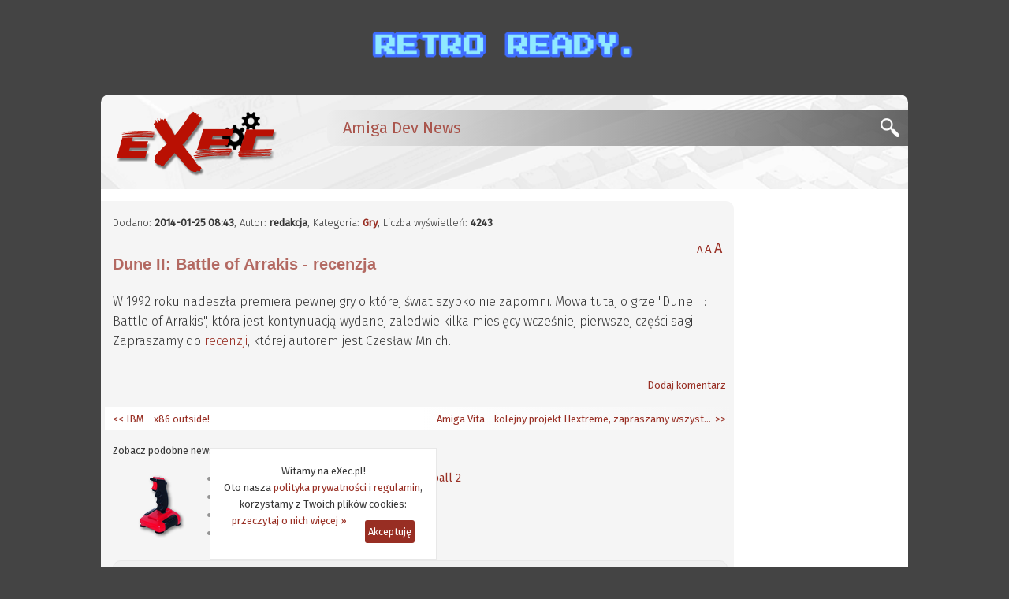

--- FILE ---
content_type: text/css
request_url: https://www.google.com/cse/static/element/f71e4ed980f4c082/default+pl.css
body_size: 8378
content:
/** Copyright 2005 Google Inc. All rights reserved. */

/* the GSearchControl CSS Classes
 * .gsc-control: the primary class of the control
 */
.gsc-control {
  width: 300px;
}

.gsc-control div {
  position: static;
}

/* Slight reset to make the preview have ample padding. */
.gsc-control-cse {
  padding: 1em;
}

.gsc-control-cse,
.gsc-control-cse .gsc-table-result {
  width: auto;
  font-family: Arial, sans-serif;
  font-size: 13px;
}

.gsc-control-wrapper-cse {
  width: 100%;
}

/* control inputs
 * .gsc-search-box: the container that hosts the text input area
 * .gsc-input: the text input area
 * .gsc-keeper: the save link below savable results
 */
form.gsc-search-box {
  font-size: 13px;
  margin-top: 0;
  margin-right: 0;
  margin-bottom: 4px;
  margin-left: 0;
  width: 100%;
}

/*
 * This table contains the input element as well as the search button
 * Note that the search button column is fixed width, designed to hold the
 * button div's background image
 */
table.gsc-search-box {
  border-style: none;
  border-width: 0;
  border-spacing: 0 0;
  width: 100%;
  margin-bottom: 2px;
}

table.gsc-search-box td {
  vertical-align: middle;
}

table.gsc-search-box td.gsc-input {
  padding-right: 12px;
}

.gsc-search-button {
  width: 1%;
}

.gsc-search-button-v2 svg {
  fill: #fff;
}

/* Firefox button fix */
button::-moz-focus-inner {
  padding: 0;
  border: 0;
}

.gsc-clear-button {
  width: 14px;
}

.gsc-branding,
.gcsc-branding {
  display: -ms-flexbox;
  display: flex;
  justify-content: flex-end;
  padding: 4px;
}

.gsc-branding-text,
.gcsc-branding-text {
  vertical-align: top;
  padding-bottom: 2px;
  text-align: right;
  font-size: 11px;
  margin-right: 2px;
  color: #666;
}

.gsc-branding-text:first-child,
.gcsc-branding-text:first-child {
  flex-grow: 1;
}

.gsc-branding-img-noclear,
.gcsc-branding-img-noclear {
  width: 51px;
  vertical-align: bottom;
}

.gsc-branding-img,
.gcsc-branding-img {
  width: 65px;
  vertical-align: bottom;
}

.gsc-branding-youtube .gsc-branding-img-noclear {
  width: 55px;
}

.gsc-branding-youtube .gsc-branding-img {
  width: 69px;
}

.gsc-branding-vertical .gsc-branding-text .gsc-branding-text {
  margin-right: 0;
  text-align: center;
}

.gsc-branding-vertical .gsc-branding-img-noclear {
  text-align: center;
}

.gsc-branding-img,
.gsc-branding-img-noclear,
.gcsc-branding-img,
.gcsc-branding-img-noclear {
  position: relative;
  top: -1px;
  padding-left: 2px;
  padding-right: 2px;
}

.gsc-branding-img,
.gsc-branding-img-noclear,
.gcsc-branding-img,
.gcsc-branding-img-noclear {
  margin: 0 0 0 0;
  padding-top: 0;
  padding-bottom: 0;
  border: none;
  display: inline;
}

.gcsc-branding-text {
  white-space: nowrap;
}

.gcsc-branding-text {
  margin: 0 2px;
}

.gcsc-branding-img-noclear {
  width: auto;
}

.gsc-branding-clickable {
  cursor: pointer;
}

.gsc-search-button {
  margin-left: 2px;
}

.gsc-clear-button {
  display: inline;
  text-align: right;
  margin-left: 4px;
  margin-right: 4px;
  padding-left: 10px;
  background-repeat: no-repeat;
  background-position: center center;
  background-image: url('//www.google.com/cse/static/css/v2/clear.png');
  cursor: pointer;
}

.gsc-clear-button:hover {
  background-image: url('//www.google.com/cse/static/css/v2/clear-hover.png');
}

.gsc-search-box-tools .gsc-clear-button {
  display: none;
}

.gsc-results-close-btn {
  background-image: url("//www.google.com/images/nav_logo114.png");
  background-repeat: no-repeat;
  background-position: -140px -230px;
  float: right;
  display: none;
  opacity: 0;
  height: 12px;
  width: 12px;
  position: absolute !important;
  top: 20px;
  right: 20px;
  cursor: pointer;
}

.gsc-results-close-btn-visible {
  display: block;
  opacity: 1;
}

.gsc-results-wrapper-overlay {
  border: none;
  margin: auto;
  border-radius: 1px;
  overflow: auto;
  height: 80%;
  -webkit-box-shadow: 0 3px 10px rgba(34, 25, 25, 0.4);
  -moz-box-shadow: 0 3px 10px rgba(34, 25, 25, 0.4);
  -ms-box-shadow: 0 3px 10px rgba(34, 25, 25, 0.4);
  -o-box-shadow: 0 3px 10px rgba(34, 25, 25, 0.4);
  box-shadow: 0 3px 10px rgba(34, 25, 25, 0.4);
  border-collapse: separate;
  background: white;
  padding: 30px;
  width: 70%;
  position: fixed !important;
  top: 5%;
  left: 12%;
  opacity: 0;
  z-index: 100002;
  visibility: hidden;
  -webkit-transition: all 0.25s linear;
  -moz-transition: all 0.25s linear;
  -ms-transition: all 0.25s linear;
  -o-transition: all 0.25s linear;
  transition: all 0.25s linear;
  /* For IE 8 */
  -ms-filter: "progid:DXImageTransform.Microsoft.Shadow(Strength=7, Direction=135, Color='#888888')";
  /* For IE 5.5 - 7 */
  filter: progid:DXImageTransform.Microsoft.Shadow(Strength=7, Direction=135, Color='#888888');

}

.gsc-results-wrapper-visible {
  opacity: 1 !important;
  visibility: visible !important;
}

.gsc-modal-background-image {
  position: fixed !important;
  top: 0;
  left: 0;
  height: 130%;
  width: 100%;
  z-index: 100001;
  background-color: white;
  opacity: 0;
  -ms-filter: "alpha(opacity=0)";
  filter: alpha(opacity=0);
  display: none;
  -webkit-transition: all 0.25s linear;
  -moz-transition: all 0.25s linear;
  -ms-transition: all 0.25s linear;
  -o-transition: all 0.25s linear;
  transition: all 0.25s linear;
}

.gsc-modal-background-image-visible {
  opacity: 0.8;
  -ms-filter: "alpha(opacity=80)";
  filter: alpha(opacity=80);
  display: block;
}

.gsc-overflow-hidden {
  overflow: hidden;
}

/*
 * Given that this is sitting in a variable width table cell, the idea is
 * for it to consume the entire cell. The adjacent cell contains the search
 * button and that is a fixed width cell.
 */
input.gsc-input {
  padding: 1px 6px;
  border: 1px solid #ddd;
  width: 99%;
}

.gsc-search-box .gsc-input>input:hover,
.gsc-input-box-hover {
  border: 1px solid #b9b9b9;
  border-top-color: #a0a0a0;
  box-shadow: inset 0 1px 2px rgba(0, 0, 0, .1);
  outline: none;
}

.gsc-keeper {
  color: #36c;
  text-decoration: underline;
  font-size: 13px;
  cursor: pointer;
  font-weight: normal;

  padding-left: 16px;
  background-repeat: no-repeat;
  background-position: 1px 3px;
  background-image: url('//www.google.com/cse/static/css/blue_check.gif');
}

/* tabbed mode of search control
 * .gsc-positioningWrapper: wrapper for absolute positioning of gradient
 * .gsc-tabsArea: the box containing all of the tabs
 * .gsc-tabsAreaInvisible: same as above, but this is the state when search has been cleared
 * .gsc-tabHeader: an individual tab
 * .gsc-tabHeader.gsc-tabhActive: the active tab
 * .gsc-tabHeader.gsc-tabhInactive: an inactive tab
 * .gsc-tabData: the data area/box containing results and header data for each tab
 * .gsc-tabData.gsc-tabdActive: the data area for the active tab
 * .gsc-tabData.gsc-tabdInactive: the data area for inactive tabs
 */
.gsc-positioningWrapper {
  position: relative;
}

.gsc-tabsArea {
  clear: both;
  margin-top: 6px;
  border-bottom: 1px solid #dfe1e5;
}

.gsc-tabsArea .gs-spacer,
.gsc-refinementsArea .gs-spacer {
  display: none;
}

.gsc-tabsAreaInvisible,
.gsc-refinementsAreaInvisible,
.gsc-refinementBlockInvisible {
  display: none;
}

.gsc-tabHeader {
  border: none;
  font-size: 13px;
  font-weight: bold;
  line-height: 27px;
  min-width: 54px;
  padding: 0 8px 1px 8px;
  text-align: center;
}

.gsc-tabHeader.gsc-tabhInactive {
  cursor: pointer;
}

.gsc-tabData.gsc-tabdActive {
  display: block;
}

.gsc-tabData.gsc-tabdInactive {
  display: none;
}

/* gsc-resultsbox-invisible is preferred over gsc-tabdActive */
.gsc-tabData.gsc-tabdActive.gsc-resultsbox-invisible {
  display: none;
}

.gsc-refinementsArea {
  border-bottom: 1px solid #dfe1e5;
  clear: both;
  margin: 6px 0 4px 0;
}

.gsc-refinementHeader {
  position: static;
  margin-right: 2px;
  padding: 2px 8px 0 8px;
}

.gsc-refinementHeader.gsc-refinementhInactive {
  cursor: pointer;
  padding-bottom: 2px;
}

/* tab specific results header suppression
 * - no twiddle, tabbed mode runs in full expand mode
 * - no title
 * - no stats
 */
.gsc-tabData .gsc-resultsHeader .gsc-title {
  display: none;
}

.gsc-tabData .gsc-resultsHeader .gsc-stats {
  display: none;
}

.gsc-tabData .gsc-resultsHeader .gsc-results-selector {
  display: none;
}

/* style for auto-completion table
 * .gsc-completion-selected: highlighted completions.
 * .gsc-completion-container: styling for the table which contains the completions
 * .gsc-completion-promotion-selected: highlighted promotions
 */
.gsc-completion-selected {
  background: #eee;
  cursor: default;
}

.gsc-completion-selected .gsc-completion-promotion-table {
  cursor: pointer;
}

.gsc-completion-container {
  font-family: Arial, sans-serif;
  font-size: 13px;
  background: white;
  border: 1px solid #ddd;
  border-top-color: #d9d9d9;
  box-shadow: 0 2px 4px rgba(0, 0, 0, 0.2);
  -moz-box-shadow: 0 2px 4px rgba(0, 0, 0, 0.2);
  -webkit-box-shadow: 0 2px 4px rgba(0, 0, 0, 0.2);
  margin: 0;
}

.gsc-completion-title {
  color: #00c;
  line-height: normal;
  white-space: normal;
}

.gsc-completion-snippet {
  line-height: normal;
  white-space: normal;
}

.gsc-completion-container .gsc-completion-icon-cell {
  width: 42px;
  height: 42px;
  padding-right: 10px;
}

.gsc-completion-icon {
  /* place image in the middle */
  margin-left: auto;
  margin-right: auto;
  display: block;
  border: 1px solid #ddd;
}

.gsc-completion-container .gsc-completion-promotion-table {
  font-size: inherit;
  background: inherit;
  margin: 5px 0;
  width: 100%;
}

/* the results for each section
 * .gsc-resultsbox-{visible,invisible}: a complete-collection of results including headers
 * .gsc-results: the collection of results for a given searcher
 * .gsc-result: a generic result within the control. each result has this class, as well as .gsc-xxxResult where xxx is web, image, local, blog, etc.
 */
.gsc-resultsbox-visible {
  display: block;
}

.gsc-resultsbox-invisible {
  display: none;
}

.gsc-results {
  padding-bottom: 2px;
  width: 99%;
}

.gsc-result {
  margin-bottom: 10px;
}

.gsc-result .gs-title {
  height: auto;
  overflow: hidden;
}

/* Ads */
.gsc-results .gsc-result .gs-ad-marker {
  display: none;
}

.gsc-wrapper {
  position: relative;
  display: block;
}

.gsc-adBlock {
  position: relative;
  display: block;
  border-bottom: 1px solid #e9e9e9;
  margin-bottom: 4px;
  padding-bottom: 5px;
}

.gsc-adBlock h2 {
  float: right;
  margin: 3px 5px 0;
  font-weight: normal;
  font-size: .9em;
  color: #676767;
}

.gsc-adBlock .gsc-ad {
  padding-left: 8px;
  padding-top: 5px;
  padding-right: 3px;
}

.gsc-adBlock .gsc-ad a {
  font-weight: bolder;
  color: #00c;
  line-height: 1.4em;
}

.gsc-adBlock .gsc-ad cite {
  font-style: normal;
  color: green;
}

.gsc-adBlock .gsc-ad span {
  padding-left: 8px;
}

.gsc-adBlockNoHeight {
  height: 0;
}

.gsc-adBlockInvisible {
  display: none;
}

.gsc-adBlockVertical {
  position: relative;
  display: block;
  float: right;
  clear: right;
  width: 30%;
}

.gsc-adBlockBottom {
  position: relative;
  display: block;
  border-bottom: 1px solid #e9e9e9;
  border-top: 1px solid #e9e9e9;
  margin-bottom: 4px;
}

.gsc-thinWrapper {
  width: 69%;
  float: left;
  overflow: hidden;
}

.gsc-wrapper.gsc-thinWrapper {
  border-right: 1px solid #e9e9e9;
}

.gsc-adBlockVertical h2 {
  text-align: center;
  font-weight: normal;
  font-size: .9em;
  color: #676767;
  margin-top: 6px;
}

.gsc-adBlockVertical .gsc-ad {
  padding-left: 8px;
  padding-top: 5px;
}

.gsc-adBlockVertical .gsc-ad a {
  font-weight: bolder;
  color: #00c;
  line-height: 1.4em;
}

.gsc-adBlockVertical .gsc-ad cite {
  font-style: normal;
  color: green;
  display: block;
}

/* Standard configuration div/form */
.gsc-config {
  border: 1px solid #e9e9e9;
  margin-top: 0;
  margin-bottom: 10px;
  padding-top: 2px;
  padding-left: 6px;
  padding-right: 6px;
  padding-bottom: 6px;
}

.gsc-config {
  margin-bottom: 0;
}

.gsc-configSetting {
  margin-top: 6px;
}

.gsc-configSetting_Label {
  color: #676767;
}

.gsc-configSettingInput {
  color: #676767;
  border: 1px solid #e9e9e9;
  width: 75%;
}

.gsc-configSettingCheckbox {
  color: #676767;
  margin-right: 6px;
}

.gsc-configSettingCheckboxLabel {
  display: inline;
  color: #676767;
}

.gsc-configSettingSubmit {
  margin-top: 8px;
  text-align: right;
}

.gsc-configSettingSubmit {
  display: inline;
  font-size: 11px;
  cursor: pointer;
}

/* Added so elements inside a result are properly cleared by the container. */
.gsc-webResult:after {
  content: ".";
  display: block;
  height: 0;
  clear: both;
  visibility: hidden;
}

.gsc-webResult {
  zoom: 1;  /* IE-specific hack to get the layout clearing right. */
}

/* Wrapper for a result. */
.gsc-webResult.gsc-result {
  margin: 0;
  padding: 10px 0;
  border: 1px solid #fff;
}

.gs-webResult .gs-visibleUrl {
  color: #008000;
  text-decoration: none;
}

.gsc-above-wrapper-area {
  border-bottom: 1px solid #e9e9e9;
  padding: 5px 0 5px 0;
}

.gsc-above-wrapper-area-invisible {
  display: none;
}

.gsc-above-wrapper-area-container {
  width: 100%;
}

.gsc-result-info {
  color: #676767;
  font-size: 13px;
  margin: 0;
  padding: 4px 4px 10px 4px;
  text-align: left;
}

.gsc-result-info-container {
  text-align: left;
}

.gsc-result-info-invisible {
  display: none;
}

.gsc-orderby-container {
  text-align: right;
  background: transparent;
}

.gsc-orderby-invisible {
  display: none;
}

.gsc-orderby-label {
  color: #676767;
  padding: 5px 5px 6px 0;
}

.gsc-selected-option-container {
  background-color: whiteSmoke;
  background-image: linear-gradient(top, whiteSmoke, #f1f1f1);
  border: 1px solid rgba(0, 0, 0, 0.1);
  border-radius: 2px;
  box-shadow: 0 1px 1px rgba(0, 0, 0, 0.1);
  color: #444;
  cursor: default;
  font-size: 11px;
  font-weight: bold;
  height: 27px;
  line-height: 27px;
  max-width: 90%;
  min-width: 54px;
  outline: 0;
  padding: 0 28px 0 6px;
  position: relative;
  text-align: center;
}

.gsc-selected-option {
  position: relative;
  width: 100%;
}

.gsc-control-cse .gsc-option-selector {
  border: none;
  height: 11px;
  margin-top: -4px;
  position: absolute;
  right: 5px;
  top: 12px;
  width: 7px;
  padding: 0 5px 0 5px;
  background: url(//ssl.gstatic.com/ui/v1/disclosure/small-grey-disclosure-arrow-down.png) center no-repeat
}

.gsc-option-menu-invisible {
  display: none;
}

.gsc-control-cse .gsc-option-menu-container {
  color: #000;
  font-size: 80%;
  position: relative;
}

.gsc-control-cse .gsc-option-menu {
  background: #fff;
  border: 1px solid #eee;
  border: 1px solid rgba(0, 0, 0, .2);
  box-shadow: 0 2px 4px #eee;
  box-shadow: 0 2px 4px rgba(0, 0, 0, 0.2);
  cursor: default;
  font-size: 13px;
  margin: 0;
  max-height: 360px;
  outline: none;
  padding: 6px 0;
  position: absolute;
  right: 0;
  top: 0;
  z-index: 7;
}

.gsc-option-menu-item {
  color: #777;
  cursor: pointer;
  list-style: none;
  margin: 0;
  padding: 0 30px 0 30px;
  white-space: nowrap;
}

.gsc-option-menu-item-highlighted {
  background-color: #eee;
  border-color: #eee;
  border-width: 1px 0;
  color: #333;
}

.gsc-option {
  cursor: pointer;
  list-style: none;
  white-space: nowrap;
  line-height: 27px;
  text-align: left;
}

.gs-web-image-box,
.gs-promotion-image-box {
  float: left;
  padding: 2px 8px 2px 0;
  margin-right: 0;
  margin-left: 0;
  text-align: center;
  width: 62px; /* default width + 1px border */
}

.gs-web-image-box .gs-image,
.gs-promotion-image-box .gs-promotion-image {
  border: 1px solid #e2e2e2;
  max-width: 60px; /* Small icons width. */
  max-height: 120px;  /* Limit height too. */
  /* IE-specific hack to simulate max-width and max-height. */
  /* For IE, image size will be 105 because various default
   * values for margins and borders are different.
   */
  width: expression(this.width > 64 ? '64px': true);
  height: expression(this.height > 120 ? '120px': true);
}

.gs-action {
  display: inline;
  margin-right: 0.6em;
}

.gs-action .gs-action {
  color: #77c;
}

.gs-action.cart .gs-action,
.gs-action.star .gs-action,
.gs-action.rss .gs-action,
.gs-action.download .gs-action,
.gs-action.email .gs-action,
.gs-action.mobile .gs-action,
.gs-action.share .gs-action,
.gs-action.fullscreen .gs-action,
.gs-action.generic .gs-action,
.gs-action.link .gs-action {
  padding-left: 18px;
  background: transparent url('//www.google.com/cse/static/images/action_icons_sprite.gif') no-repeat;
}

.gs-action.cart .gs-action {
  background-position: 0 0;
}

.gs-action.star .gs-action {
  background-position: -16px -34px;
}

.gs-action.rss .gs-action {
  background-position: -48px -98px;
}

.gs-action.download .gs-action {
  background-position: -64px -128px;
}

.gs-action.email .gs-action {
  background-position: -112px -224px;
}

.gs-action.mobile .gs-action {
  background-position: -131px -257px;
}

.gs-action.share .gs-action {
  background-position: -32px -64px;
}

.gs-action.fullscreen .gs-action {
  background-position: -79px -162px;
}

.gs-action.generic .gs-action {
  background-position: -144px -290px;
}

.gs-action.link .gs-action {
  background-position: -159px -321px;
}

/* Image Search */
.gs-ellipsis {
  overflow: hidden;
  text-align: left;
  text-overflow: ellipsis;
  -o-text-overflow: ellipsis;
  -ms-text-overflow: ellipsis;
  white-space: nowrap;
}

.gsc-imageResult-column {
  margin-right: 70px;
}

.gs-imageResult {
  break-inside: avoid;
  overflow: hidden;
}

.gs-imageResult .gs-image-box {
  position: relative;
}

.gs-imageResult .gs-text-box {
  color: #999;
  height: 4em;
}

/* No padding for image result */
.gs-imageResult .gs-title,
.gs-imageResult .gs-snippet,
.gs-imageResult .gs-visibleUrl,
.gs-imageResult .gs-visibleUrl-short,
.gs-imageResult .gs-spelling {
  padding: 0;
}

/* Color hover text, but not no results text */
.gs-imageResult:not(.gs-no-results-result) .gs-snippet {
  overflow: hidden;
  white-space: nowrap;
  color: #eee;
}

.gs-imageResult .gs-size {
  display: inline;
}

.gs-imageResult .gs-image-box {
  text-align: center; /* center align image in image box */
}

.gs-imageResult .gs-image-box .gs-image {
  border: none;
}

.gs-image-scalable {
  height: 180px;
}

.gs-selectedImageResult {
  /* 180px (gs-image-scalable height) + 2*5px (gs-image-thumbnail-box padding) +
   * 350px (gs-imagePreviewArea height)
   */
  height: 540px;
}

.gs-imagePreview {
  display: block;
  max-height: 100%;
  max-width: 100%;
}

/* Avoid auto dimensions for SVGs, lest they be hidden */
.gs-imagePreview:not([src$=".svg"]) {
  height: auto;
  width: auto;
}

.gs-imagePreviewArea {
  display: -ms-flexbox;
  display: flex;
  -ms-flex-pack: distribute;
  justify-content: center;
  -ms-flex-align: center;
  align-items: center;
  position: absolute;
  background: #222;
  width: 100%;
  height: 350px;
  left: 0;
  z-index: 100000;
}

.gs-imagePreviewArea-invisible {
  display: none;
}

.gs-previewSnippet {
  margin: 30px;
}

.gs-previewLink {
  color: #eee;
  font-size: 18px;
  text-decoration: none;
}

.gs-imagePreviewArea>.gs-previewLink {
  -ms-flex-align: center;
  align-items: center;
  display: -ms-flexbox;
  display: flex;
  height: 100%;
}

.gs-previewTitle,
.gs-previewUrl,
.gs-previewSize {
  margin: 10px 0;
  color: #eee;
}

.gs-previewDescription {
  margin: 20px 0;
  color: #ccc;
}

/* Popup layout related styles */

.gsc-imageResult .gs-imageResult-popup {
  border: 0;
  margin: 0;
  width: auto; /* Override the default image result width */
  overflow: visible; /* popup box may overflow and should be visible */
  position: relative;
}

/* Instead put margin bottom and right on searcher image thumbnail. */
.gs-imageResult-popup .gs-image-thumbnail-box {
  padding: 5px;
}

.gs-imageResult-popup .gs-image-box {
  width: auto;
}

.gs-imageResult-popup .gs-image-popup-box {
  width: calc(100% - 20px);
  position: absolute;
  padding: 5px;
  margin: 5px;
  left: 0;
  bottom: 0;
  background: rgba(51, 51, 51, 0.8);
  display: none;
}

.gs-imageResult-popup .gs-image-popup-box .gs-image-box {
  display: none;
}

.gs-imageResult-popup .gs-image-popup-box .gs-text-box {
  height: auto;
  width: auto;
}

/* Do not show title for compact layout such as classic and popup */
.gs-imageResult-popup .gs-text-box .gs-title {
  display: none;
}


/* Video Search
 * - single line title
 */

.gsc-videoResult .gs-videoResult .gs-title {
  line-height: 1.3em;
  height: 1.3em;
  overflow: hidden;
}

.gsc-videoResult .gs-videoResult .gs-snippet {
  line-height: 1.3em;
  max-height: 2.6em;
  overflow: hidden;
}

/* trailing more link at the bottom of a collection of results */
.gsc-imageResult .gsc-trailing-more-results {
  clear: both;
}

.gsc-results .gsc-trailing-more-results {
  margin-bottom: 10px;
}

.gsc-results .gsc-trailing-more-results,
.gsc-results .gsc-trailing-more-results * {
  color: #00c;
  text-decoration: underline;
}

/* trailing cursor section */
.gsc-imageResult .gsc-cursor-box {
  clear: both;
}

.gsc-results .gsc-cursor-box .gsc-trailing-more-results {
  margin-bottom: 0;
  display: inline;
}

.gsc-results .gsc-cursor {
  color: #333;
  display: inline;
  fill: #333;
}

.gsc-results .gsc-cursor-box {
  margin-bottom: 10px;
}

.gsc-results .gsc-cursor-box .gsc-cursor-page {
  cursor: pointer;
  color: #000;
  margin-right: 8px;
  display: inline;
}

.gsc-results .gsc-cursor-box .gsc-cursor-current-page {
  cursor: default;
  color: #a90a08;
  font-weight: bold;
  text-decoration: none;
}

/*** End of Control, Begin Results ***/

/* generic, cross cutting result style
 * - in the form of .gs-result .gs-xxx where xxx is the generic style
 * .gs-title: typically the first line of a result, typically a link, image results over ride this, since for image results, the image is the link
 * .gs-divider: typically separates results from ads
 * .gs-visibleUrl: typically the last line of a result, displayed in green. sometimes a link (like in blog search)
 * .gs-clusterUrl: for news, and other similar services, this is a cluster of additional results
 * .gs-image: an actual image in a result
 * .gs-phone: a phone number
 * .gs-address: an address (includes street, city, region, country)
 * .gs-streetAddress: a street (including #)
 * .gs-city: a city
 * .gs-region: a region (zip code, area, etc.)
 * .gs-country: a country
 * .gs-snippet: snippetized content
 * .gs-watermark: indicator that user selected this result
 * .gs-metadata: generic metadata, e.g.,
 * .gs-image-box: generic container for a result's image (within a table)
 * .gs-text-box: generic container for a result's text content (within a table). Note that this class, and image-box are only used in video
 */
.gs-result .gs-title,
.gs-result .gs-title * {
  color: #00c;
  text-decoration: none;
}

a .gs-captcha-info-link{
  color: #00c;
  text-decoration: none;
  text-decoration: underline;
  cursor: pointer;
}

.gsc-control-cse .gs-spelling,
.gsc-control-cse .gs-result .gs-title,
.gsc-control-cse .gs-result .gs-title * {
  font-size: 16px;
}

.gsc-control-cse .gs-result .gs-spelling-original {
  font-size: 13px;
}

.gs-divider {
  padding-bottom: 8px;
  text-align: center;
  color: #676767;
}

/* relative and absolute dates, note, news/books inlines these */
.gs-relativePublishedDate,
.gs-publishedDate {
  color: #6f6f6f;
  text-decoration: none;
}

.gs-result .gs-clusterUrl {
  color: #008000;
  text-decoration: underline;
  cursor: pointer;
}

.gs-newsResult .gs-publisher {
  color: #6f6f6f;
  display: inline;
  text-decoration: none;
}

/*
 * For news results there are two dates...
 * The relative date is visible while in the
 * search control and the published date
 * is visible when clipped. Why? It doesn't
 * make sense to say 4 hours ago for a clipped
 * result...
 */

/* establish the base style */
.gs-newsResult .gs-relativePublishedDate,
.gs-newsResult .gs-publishedDate {
  display: inline;
  margin-left: 4px;
}

/* base styling for relative date is none */
.gs-blogResult .gs-relativePublishedDate,
.gs-newsResult .gs-relativePublishedDate {
  display: none;
}

/* suppress publishedDate while in the control */
.gsc-blogResult .gs-blogResult .gs-publishedDate,
.gsc-newsResult .gs-newsResult .gs-publishedDate {
  display: none;
}

/* enable relativePublishedDate while in the control */
.gsc-blogResult .gs-blogResult .gs-relativePublishedDate,
.gsc-newsResult .gs-newsResult .gs-relativePublishedDate {
  display: inline;
}

.gs-newsResult .gs-location {
  color: #6f6f6f;
  display: inline;
  text-decoration: none;
}

.gs-promotion .gs-title,
.gs-promotion .gs-title * {
  text-decoration: none;
}

.gs-title .gs-promotion-title-right {
  color: #000;
}

.gsc-webResult.gsc-result.gsc-promotion {
  background-color: #fff;
}

.gs-fileFormat {
  color: #666;
  font-size: 12px;
}

.gs-fileFormatType {
  font-size: 12px;
}

.gs-promotion table {
  border: none;
  border-style: none;
  border-width: 0;
  border-spacing: 0 0;
  margin: 0 0 0 0;
  padding: 0 0 0 0;
}

.gs-promotion table .gs-snippet a .gs-title,
.gs-promotion table .gs-snippet a .gs-title * {
  font-size: 13px;
}

.gs-promotion em {
  font-style: normal;
  font-weight: bold;
}

.gs-promotion .gs-title em {
  color: inherit;
  text-decoration: inherit;
}

.gs-result .gs-image,
.gs-result .gs-promotion-image {
  vertical-align: middle;
  border: 1px solid #e2e2e2;
}

.gs-result .gs-directions,
.gs-result .gs-directions * {
  color: #77c;
  font-weight: normal;
  text-decoration: underline;
  cursor: pointer;
}

.gs-secondary-link,
.gs-secondary-link * {
  color: #77c;
  font-weight: normal;
  text-decoration: underline;
  cursor: pointer;
}

/* wrapper around user supplied to/from mode directions
 * normally this is disabled by default, and gs-directions is enabled
 * apps can easily switch this by setting display:block on the rule below,
 * and display:none on the rule above
 * e.g., add these two rules to switch local results into
 * alternate style driving directions
 * .gs-localResult .gs-directions-to-from { display: block; }
 * .gs-localResult .gs-directions { display: none; }
 */
.gs-result .gs-directions-to-from {
  display: none;
  margin-top: 4px;
}

.gs-result .gs-directions-to-from .gs-label {
  display: inline;
  margin-right: 4px;
}

.gs-result .gs-directions-to-from .gs-secondary-link {
  display: inline;
}

.gs-result .gs-directions-to-from .gs-spacer {
  display: inline;
  margin-right: 3px;
  margin-left: 3px;
}

.gs-videoResult .gs-publisher {
  color: #008000;
  text-decoration: none;
}

.gs-result a {
  cursor: pointer;
}

.gsc-loading-fade .gsc-result-info,
.gsc-loading-fade .gsc-loading-resultsRoot,
.gsc-loading-resultsRoot, /* customized root */
.gsc-loading-fade .gsc-loading-refinementsArea,
.gsc-loading-fade .gsc-adBlock,
.gsc-loading-fade .gsc-adBlockVertical,
.gsc-loading-fade .gsc-adBlockNoHeight {
  -ms-filter: "progid:DXImageTransform.Microsoft.Alpha(Opacity=33.3)";
  filter: alpha(opacity=33.3);
  opacity: 0.333;
}

.gs-no-results-result .gs-snippet,
.gs-error-result .gs-snippet {
  background-color: rgb(255, 244, 194);
  border: 1px solid rgb(255, 204, 51);
  display: inline-block;
  margin: 5px;
  padding: 5px;
}

.gs-backfill-message {
  padding: 8px 4px;
}

.gs-captcha-wrapper {
  margin-top: 12px;
}

span .gs-captcha-msg {
  color: #333;
  margin-top: 1px;
}

#recaptcha-wrapper {
  display: inline-block;
  margin-top: 30px;
}

.gs-stylized-error-result {
  text-align: center;
}

.gs-stylized-error-message {
  font-size: 24px;
  margin: 0 0 20px 0;
}

.gs-stylized-error-submessage {
  margin: 0 0 20px 0;
}

.gs-stylized-error-link {
  background: #1a73e8;
  border-radius: 15px;
  color: #fff;
  display: inline-block;
  padding: 5px 10px;
  text-decoration: none;
}

.gs-stylized-error-link {
  text-decoration: none;
}

.gs-result .gs-watermark {
  font-size: 10px;
  color: #77c;
}

.gs-results-attribution {
  text-align: center;
  margin-bottom: 4px;
}

.gs-results-attribution,
.gs-results-attribution * {
  font-size: 10px;
  color: #676767;
  text-decoration: none;
}

.gs-results-attribution a {
  color: #00c;
  cursor: pointer;
}

.gs-results-attribution a:hover {
  text-decoration: underline;
}

.gs-result .gs-metadata{
  color: #676767;
}

/* searcher specific styling for
 * - web ad
 * - web
 * - local
 * - image (none)
 * - blog (none)
 * - video (none)
 */

/* webAd search specific over rides
 * .gs-ad-marker: disabled in control, but on in green to indicate clipped result is an ad
 */
.gs-localAd .gs-ad-marker,
.gs-webAd .gs-ad-marker {
  padding-left: 4px;
}

.gs-webResult .gs-visibleUrl-short,
.gs-promotion .gs-visibleUrl-short {
  display: none;
}

.gs-webResult .gs-visibleUrl-long,
.gs-promotion .gs-visibleUrl-long {
  overflow: hidden;
}

.gs-webResult .gs-visibleUrl-long {
  display: none;
}

/* Per result labels */
.gs-webResult .gs-per-result-labels .gs-label {
  text-decoration: underline;
  cursor: pointer;
  padding: 3px;
  color: black;
}

.gs-webResult .gs-per-result-labels .gs-label.gs-labelActive {
  cursor: default;
  text-decoration: none;
}

/* local search specific over rides
 * - city, region displayed inline
 * - country suppressed
 * - small font size for info window's
 */

.gs-localAd .gs-address * {
  color: #676767;
}

.gs-localAd .gs-street {
  display: inline;
}

.gs-city {
  display: inline;
}

.gs-region {
  display: inline;
}

.gs-country {
  display: none;
}

.gs-infoWindow * {
  font-size: 11px;
}

/* video search specific over rides
 * - align the table data
 * - default image width garuntee
 * - appropriate cell seperation
 */

/* todo(markl): workaround until gre in gmail fixes his styles */
.gs-videoResult * {
  font-size: 13px;
}

.gs-videoResult td .gs-image-box {
  width: 110px;
  height: 78px;
}

.gs-videoResult td .gs-text-box {
  vertical-align: top;
  margin-left: 4px;
}


/* book search specific over rides
 * - default image width garuntee
 * - appropriate cell seperation
 */

.gs-book-image-box td,
.gs-bookResult td {
  vertical-align: top;
}

.gs-book-image-box,
.gs-book-image-box div {
  position: static;
  text-align: start;
}

.gs-book-image-box {
  width: 75px;
  height: 90px;
}

.gs-bookResult td .gs-text-box {
  vertical-align: top;
  margin-left: 4px;
}

.gs-book-image-box img {
  border-spacing: 0 0;
  border: none;
}

.gs-book-image-box .gs-row-1 {
  line-height: 7px;
}

.gs-book-image-box .gs-pages {
  height: 7px;
  width: 45px;
}

.gs-book-image-box .gs-page-edge {
  height: 7px;
  width: 11px;
}

.gs-book-image-box .gs-image {
  height: 80px;
  border: 1px solid #a0a0a0;
}

.gs-bookResult .gs-author {
  display: inline;
  color: #6f6f6f;
}

.gs-bookResult .gs-publishedDate {
  display: inline;
}

.gs-bookResult .gs-pageCount {
  display: inline;
  color: #6f6f6f;
  margin-left: 4px;
}

/* book search specific over rides
 * - default image width garuntee
 * - appropriate cell seperation
 */

.gs-patentResult td {
  vertical-align: top;
}

.gs-patentResult .gs-patent-number,
.gs-patentResult .gs-publishedDate,
.gs-patentResult .gs-author {
  display: inline;
}

.gs-patentResult .gs-image-box {
  padding-right: 8px;
}

.gs-patentResult .gs-image {
  border: 1px solid #77c;
}

.gs-spelling {
  color: #333;
  padding-left: 7px;
  padding-right: 7px;
}

.gs-spelling a {
  color: #00c;
  cursor: pointer;
}

.gsc-control-cse:after {
  content: ".";
  display: block;
  height: 0;
  clear: both;
  visibility: hidden;
}

.gs-bidi-start-align {
  text-align: left;
}

.gs-bidi-end-align {
  text-align: right;
}

.gs-snippet {
  color: #333;
  margin-top: 1px;
}

.gsc-control-cse-zh_CN .gs-snippet b,
.gsc-control-cse-zh_CN .gs-promotion em,
.gsc-control-cse-zh_TW .gs-snippet b,
.gsc-control-cse-zh_TW .gs-promotion em {
  color: #c03;
  font-style: normal;
  font-weight: normal;
}

.gsc-snippet-metadata {
  vertical-align: top;
}

.gsc-snippet-metadata,
.gsc-role,
.gsc-tel,
.gsc-org,
.gsc-location,
.gsc-reviewer,
.gsc-author {
  color: #666;
}

.gsc-rating-bar {
  vertical-align: top;
  display: inline-block;
  width: 64px;
  height: 12px;
  background: transparent url(/cse/static/css/cse_snippets_stars.png) -65px 0 no-repeat;
  overflow: hidden;
  margin: 3px 0 0 0;
}

.gsc-rating-bar span {
  vertical-align: top;
  display: inline-block;
  height: 12px;
  background: transparent url(/cse/static/css/cse_snippets_stars.png) 0 0 no-repeat;
}

.gsc-review-agregate-first-line {
  margin: 0 40px 0 0;
  padding: 6px 0;
}

.gsc-review-agregate-odd-lines,
.gsc-review-agregate-even-lines {
  margin: 0 40px 0 0;
  padding: 6px 0;
  border-top: 1px solid #ebebeb;
}

.gsc-table-result,
.gs-promotion-table {
  border-spacing: 0;
  padding-left: 4px;
  padding-right: 4px;
}

.gsc-thumbnail-inside,
.gsc-url-top {
  padding-left: 4px;
  padding-right: 4px;
}

.gsc-table-cell-thumbnail,
.gs-promotion-image-cell {
  vertical-align: top;
}

.gsc-table-cell-snippet-close {
  padding: 1px 0;
}

.gsc-table-cell-snippet-close,
.gs-promotion-text-cell {
  vertical-align: top;
  width: 100%;
}

.gs-promotion-text-cell {
  margin-left: 8px;
  margin-right: 8px;
}

.gs-promotion-text-cell .gs-visibleUrl,
.gs-promotion-text-cell .gs-snippet {
  font-size: 13px;
}

.gsc-table-cell-snippet-open {
  vertical-align: top;
  width: 100%;
  padding: 1px 0;
}

.gsc-preview-reviews {
  color: #333;
}

.gsc-preview-reviews ul {
  padding-left: 0;
  padding-right: 0;
}

.gsc-preview-reviews li {
  list-style: none;
  width: 90%;
}

.gsc-zippy {
  margin: 2px 8px 0 0;
  float: right;
  outline: none;
  overflow: hidden;
  height: 14px;
  width: 14px;
  background-position: -19px -5px;
  position: relative;
  top: -6px;
}

.gsc-table-cell-snippet-close .gsc-preview-reviews {
  display: none;
}

.gsc-table-cell-snippet-close .gsc-zippy {
  background: transparent url(/cse/static/css/plus_icons.png) -19px -5px no-repeat;
}

.gsc-table-cell-snippet-open .gsc-zippy {
  background: transparent url(/cse/static/css/minus_icons.png) -19px -5px no-repeat;
}

/*
 * Cross-browser implementation of the "display: inline-block" CSS property.
 * See http://www.w3.org/TR/CSS21/visuren.html#propdef-display for details.
 */
/* Gecko hack */
html>body .gsc-inline-block {
  display: -moz-inline-box;
  display: inline-block;
}

/* Default rule */
.gsc-inline-block {
  display: inline-block;
}

/* Show url at the top of the web result snippet */
.gsc-webResult .gsc-url-top {
  display: block;
}

.gsc-webResult .gsc-url-bottom {
  display: none;
}

/* Show url at the bottom of the image result snippet */
.gsc-imageResult .gsc-url-top {
  display: none;
}

.gsc-imageResult .gsc-url-bottom {
  display: inline;
}

.gsc-thumbnail-left {
  display: none;
}

/* CSS for labeling search results feature. */
.gsc-label-result-main-box-visible {
  position: fixed !important;
  z-index: 100003;
  background-color: rgba(255, 255, 255, 1);
  width: 400px;
  box-shadow: rgba(0, 0, 0, 0.2) 0 4px 16px 0;
  opacity: 1;
  display: block;
  border: none;
  margin: auto;
  -webkit-box-shadow: 0 3px 10px rgba(34, 25, 25, 0.4);
  -moz-box-shadow: 0 3px 10px rgba(34, 25, 25, 0.4);
  -ms-box-shadow: 0 3px 10px rgba(34, 25, 25, 0.4);
  -o-box-shadow: 0 3px 10px rgba(34, 25, 25, 0.4);
  box-shadow: 0 3px 10px rgba(34, 25, 25, 0.4);
  border-collapse: separate;
  background: white;
  padding: 30px;
  width: 28%;
  top: 30%;
  left: 35%;
  border: 1px solid rgba(0, 0, 0, .333);
}

.gsc-label-result-main-box-invisible {
  display: none;
  opacity: 0;
  -webkit-transition: all 0.25s linear;
  -moz-transition: all 0.25s linear;
  -ms-transition: all 0.25s linear;
  -o-transition: all 0.25s linear;
  transition: all 0.25s linear;
  -ms-filter: "progid:DXImageTransform.Microsoft.Shadow(Strength=7, Direction=135, Color='#888888')";
  filter: progid:DXImageTransform.Microsoft.Shadow(Strength=7, Direction=135, Color='#888888');
}

.gsc-label-result-url {
  padding-bottom: 5px;
  white-space: nowrap;
  text-overflow: ellipsis;
  overflow: hidden;
  width: 100%;
  color: #008000;
  margin-top: 5px;
  font-size: 13px;
}

.gsc-label-result-url-title {
  white-space: nowrap;
  margin-top: 10px;
  font-size: 15px;
  color: #00c;
  text-decoration: underline;
  text-overflow: ellipsis;
  overflow: hidden;
  display: block;
}

.gsc-label-result-url-heading {
  margin-bottom: 15px;
}

.gsc-label-result-labels {
  vertical-align: text-top;
  font-size: 13px;
  color: #000;
}

.gsc-label-box {
  margin-top: 5px;
}

.gsc-labels-box {
  margin-top: 15px;
}

.gsc-label-result-buttons {
  margin-top: 20px;
}

.gsc-labels-no-label-div-visible {
  margin-top: 20px;
}

.gsc-labels-no-label-div-invisible {
  display: none;
}

.gsc-labels-label-div-visible {
  margin-top: 10px;
}

.gsc-labels-label-div-invisible {
  display: none;
}

.gsc-label-result-form-label {
  margin-right: 20px;
  margin-left: 2px;
  font-size: 13px;
  color: #000;
  vertical-align: text-top;
}

.gsc-label-result-form-div {
  margin-top: 5px;
}

.gsc-label-result-label-prefix-visible {
  width: 90%;
  height: 20px;
  margin-top: 10px;
}

.gsc-label-result-label-prefix-invisible {
  display: none;
}

.gsc-label-result-label-prefix-error {
  color: red;
  margin-top: 10px;
}

.gsc-label-result-label-prefix-error-invisible {
  display: none;
}

.gsc-label-result-heading {
  font-size: 17px;
  color: black;
}

.gsc-result-label-button {
  background-color: #f5f5f5;
  font-weight: bold;
  border-radius: 2px;
  text-align: center;
  padding: 0 8px;
  background-image: -webkit-linear-gradient(top, #f5f5f5, #f1f1f1);
  height: 29px;
  border: 1px solid #dcdcdc;
  border-color: rgba(0, 0, 0, .1);
  color: #444;
  margin-right: 10px;
  width: 72px;
}

.gsc-result-label-save-button {
  color: #fff;
  background-image: -webkit-linear-gradient(top, #4d90fe, #357ae8);
  background-image: -moz-linear-gradient(top, #4d90fe, #357ae8);
  background-image: -ms-linear-gradient(top, #4d90fe, #357ae8);
  background-image: -o-linear-gradient(top, #4d90fe, #357ae8);
  background-image: linear-gradient(top, #4d90fe, #357ae8);
}

.gsc-add-label-error {
  color: red;
  padding-top: 20px;
}

.gsc-add-label-error-invisible {
  display: none;
}

.gsc-label-results-close-btn-visible {
  display: block;
  opacity: 0.7;
}

.gsc-label-result-saving-popup {
  font-size: 13px;
  -webkit-transition: opacity 218ms;
  -moz-transition: opacity 218ms;
  -o-transition: opacity 218ms;
  transition: opacity 218ms;
  border-width: 1px;
  height: 14px;
  opacity: 1;
  padding: 6px 16px;
  background-color: #f9edbe;
  border-color: #f0c36d;
  color: #333;
  position: fixed !important;
  top: 10%;
  left: 45%;
  border-style: solid;
  border-radius: 2px;
}

.gsc-label-result-saving-popup-invisible {
  display: none;
}

/* CSS for richsnippets feature. */
.gsc-richsnippet-popup-box {
  position: fixed !important;
  z-index: 100003;
  background-color: rgba(255, 255, 255, 1);
  width: 400px;
  box-shadow: rgba(0, 0, 0, 0.2) 0 4px 16px 0;
  opacity: 1;
  display: block;
  border: none;
  margin: auto;
  -webkit-box-shadow: 0 3px 10px rgba(34, 25, 25, 0.4);
  -moz-box-shadow: 0 3px 10px rgba(34, 25, 25, 0.4);
  -ms-box-shadow: 0 3px 10px rgba(34, 25, 25, 0.4);
  -o-box-shadow: 0 3px 10px rgba(34, 25, 25, 0.4);
  box-shadow: 0 3px 10px rgba(34, 25, 25, 0.4);
  border-collapse: separate;
  background: white;
  padding: 30px;
  width: 25%;
  top: 15%;
  left: 25%;
  overflow-x: hidden;
  overflow-y: auto;
  height: 65%;
  width: 50%;
  padding: 30px;
  padding-bottom: 10px;
 }

.gsc-richsnippet-popup-box-invisible {
  display: none;
}

.gsc-richsnippet-showsnippet-label {
  color: #009;
  text-decoration: underline;
  cursor: pointer;
  font-size: 13px;
}

.gsc-richsnippet-individual-snippet-box {
  border: 1px solid #ebebeb;
  padding: 15px;
  margin-bottom: 20px;
}

.gsc-richsnippet-individual-snippet-key {
  font-size: 14px;
  padding: 1px 0 6px;
  color: #009;
}

.gsc-richsnippet-individual-snippet-data {
  display: -ms-flexbox;
  display: flex;
  -ms-flex-direction: column;
  flex-direction: column;
}

.gsc-richsnippet-popup-box-title {
 padding-bottom: 20px;
 font-size: 15px;
}

.gsc-richsnippet-popup-box-title-text {
  color: #404040;
  display: inline;
}

.gsc-richsnippet-popup-box-title-url {
  font-weight: bold;
  color: black;
  display: inline;
}

.gsc-richsnippet-individual-snippet-keyvalue {
  display: -ms-flexbox;
  display: flex;
  margin-bottom: 6px;
}

.gsc-richsnippet-individual-snippet-keyelem {
  font-weight: bold;
  white-space: nowrap;
}

.gsc-richsnippet-individual-snippet-valueelem {
  margin-left: 6px;
}

.gsc-richsnippet-popup-close-button {
  background-image: url("//www.google.com/images/nav_logo114.png");
  background-repeat: no-repeat;
  background-position: -140px -230px;
  float: right;
  height: 12px;
  width: 12px;
  top: 20px;
  right: 20px;
  cursor: pointer;
}

.gsc-richsnippet-popup-box-contents {
  overflow-x: hidden;
  overflow-y: auto;
  height: 88%;
}

.gcsc-find-more-on-google {
  display: inline-block;
  margin-left: 10px;
  padding-top: 2px;
}

.gcsc-find-more-on-google-magnifier {
  margin-right: 10px;
  vertical-align: middle;
}

.gcsc-find-more-on-google-text {
  vertical-align: middle;
}

.gcsc-find-more-on-google-query {
  max-width: 200px;
  text-overflow: ellipsis;
  overflow: hidden;
  white-space: nowrap;
  display: inline-block;
  vertical-align: middle;
  font-weight: bold;
}

.gcsc-find-more-on-google-branding {
  display: inline-block;
  float: right;
}

.gsc-imageResult>.gsc-expansionArea {
  display: -ms-flexbox;
  display: flex;
  -ms-flex-wrap: wrap;
  flex-wrap: wrap;
  -ms-flex-pack: distribute;
  justify-content: space-around;
}

/* Facet box */
.gsc-context-box {
  font-size: 83%;
  margin-top: 3px;
  border-collapse: collapse;
}

.gsc-context-box .gsc-col {
  padding: 1px 0;
  white-space: nowrap;
  vertical-align: middle;
}


--- FILE ---
content_type: text/javascript
request_url: https://www.exec.pl/js/_build/_detail-min.js?v8
body_size: 11631
content:
var execboxImg,execboxLoader,execboxPrev,execboxNext,pPrev,pNext;function expandExecBox(e,t){var n=document.getElementById("execBox"),o=document.getElementsByTagName("body")[0],c=document.createElement("div");c.id="execBox";var i=document.createElement("span");i.id="execBoxCenter",(execboxImg=document.createElement("img")).id="execBoxImg",execboxImg.src=e.currentTarget.pathname,execboxImg.alt=e.currentTarget.firstChild.alt,execboxImg.title=e.currentTarget.firstChild.title,(execboxLoader=document.createElement("img")).id="execBoxLoader",execboxLoader.src="../images/loader.gif";var r=document.createElement("span");r.id="execBoxDesc";var a=e.currentTarget.title,s=$(t).data("gal");pPrev=s-1,(execboxPrev=document.createElement("span")).id="execBoxPrev",execboxPrev.setAttribute("onclick","runExecBox("+pPrev+", null)"),execboxPrev.innerHTML="&laquo Poprzednie",pNext=s+1,(execboxNext=document.createElement("span")).id="execBoxNext",execboxNext.setAttribute("onclick","runExecBox("+pNext+", null)"),execboxNext.innerHTML="Nastepne &raquo;";var l=document.createElement("span");l.id="execBoxClose",l.setAttribute("onclick","closeExecBox(event.preventDefault())"),l.innerHTML="x - zamknij",null===n&&(o.appendChild(c),$("#execBox").append(i),$("#execBox").append(execboxImg),$("#execBox").append(execboxLoader),$("#execBox").append(r),$("#execBox").append(execboxPrev),$("#execBox").append(execboxNext),$("#execBox").append(l),$("#execBoxDesc").append(a)),checkPrev(s,e),checkNext(s,e),$("#execBoxImg").load(function(){$("#execBoxLoader").hide()}),$("#execBoxImg").on("swipeleft",function(e){runExecBox(pNext,e)}),$("#execBoxImg").on("swiperight",function(e){runExecBox(pPrev,e)})}function expandExecBoxNews(e,t){var n=document.getElementById("execBox"),o=document.getElementsByTagName("body")[0],c=document.createElement("div");c.id="execBox";var i=document.createElement("span");i.id="execBoxCenter",(execboxImg=document.createElement("img")).id="execBoxImg",execboxImg.src=e.currentTarget.href,execboxImg.alt=e.currentTarget.firstChild.alt,execboxImg.title=e.currentTarget.firstChild.title;var r=document.createElement("span");r.id="execBoxDesc";var a=e.currentTarget.title,s=document.createElement("a");s.id="execBoxClose",s.href="#",s.setAttribute("onclick","closeExecBox(event.preventDefault())"),s.innerHTML="x - zamknij",null===n&&(o.appendChild(c),$("#execBox").append(i),$("#execBox").append(execboxImg),$("#execBox").append(r),$("#execBox").append(s),$("#execBoxDesc").append(a))}function runExecBox(e,t){$("#execBoxPrev").show(),checkPrev(e,t),$("#execBoxNext").show(),checkNext(e,t),$("#execBoxLoader").show(),$("#execBoxImg").load(function(){$("#execBoxLoader").hide()});var n=$(".ceebox").find("[data-gal="+e+"]");0===n.length&&$("#execBoxLoader").hide(),n&&n[0]&&(execboxImg.src=n[0].pathname,execboxImg.alt=n[0].firstChild.alt,execboxImg.title=n[0].firstChild.title,$("#execBoxDesc").html(n[0].title),pPrev=e-1,execboxPrev.setAttribute("onclick","runExecBox("+pPrev+", null)"),pNext=e+1,execboxNext.setAttribute("onclick","runExecBox("+pNext+", null)"))}function checkNext(e,t){var n=e+1;if(0===$(".ceebox").find("[data-gal="+n+"]").length&&($("#execBoxNext").hide(),null!=t&&39==t.keyCode))return!1}function checkPrev(e,t){var n=e-1;if(0===$(".ceebox").find("[data-gal="+n+"]").length&&($("#execBoxPrev").hide(),null!=t&&37==t.keyCode))return!1}function closeExecBox(){$("#execBox").remove()}!function(e,t,n){"function"==typeof define&&define.amd?define(["jquery"],function(o){return n(o,e,t),o.mobile}):n(e.jQuery,e,t)}(this,document,function(e,t,n,o){(function(e,t,n,o){function c(e){for(;e&&void 0!==e.originalEvent;)e=e.originalEvent;return e}function i(t,n){var i,r,a,s,l,u,x,d,p,h=t.type;if((t=e.Event(t)).type=n,i=t.originalEvent,r=e.event.props,h.search(/^(mouse|click)/)>-1&&(r=z),i)for(x=r.length;x;)t[s=r[--x]]=i[s];if(h.search(/mouse(down|up)|click/)>-1&&!t.which&&(t.which=1),-1!==h.search(/^touch/)&&(h=(a=c(i)).touches,l=a.changedTouches,u=h&&h.length?h[0]:l&&l.length?l[0]:o))for(d=0,p=k.length;d<p;d++)t[s=k[d]]=u[s];return t}function r(t){for(var n,o,c={};t;){for(o in n=e.data(t,E))n[o]&&(c[o]=c.hasVirtualBinding=!0);t=t.parentNode}return c}function a(t,n){for(var o;t;){if((o=e.data(t,E))&&(!n||o[n]))return t;t=t.parentNode}return null}function s(){X=!0}function l(){X=!1}function u(){x(),I=setTimeout(function(){I=0,j=0,L.length=0,M=!1,s()},e.vmouse.resetTimerDuration)}function x(){I&&(clearTimeout(I),I=0)}function d(t,n,o){var c;return(o&&o[t]||!o&&a(n.target,t))&&(c=i(n,t),e(n.target).trigger(c)),c}function p(t){var n=e.data(t.target,w);if(!(M||j&&j===n)){var o=d("v"+t.type,t);o&&(o.isDefaultPrevented()&&t.preventDefault(),o.isPropagationStopped()&&t.stopPropagation(),o.isImmediatePropagationStopped()&&t.stopImmediatePropagation())}}function h(t){var n,o,i=c(t).touches;if(i&&1===i.length&&(o=r(n=t.target)).hasVirtualBinding){j=H++,e.data(n,w,j),x(),l(),C=!1;var a=c(t).touches[0];P=a.pageX,y=a.pageY,d("vmouseover",t,o),d("vmousedown",t,o)}}function f(e){X||(C||d("vmousecancel",e,r(e.target)),C=!0,u())}function v(t){if(!X){var n=c(t).touches[0],o=C,i=e.vmouse.moveDistanceThreshold,a=r(t.target);(C=C||Math.abs(n.pageX-P)>i||Math.abs(n.pageY-y)>i)&&!o&&d("vmousecancel",t,a),d("vmousemove",t,a),u()}}function m(e){if(!X){s();var t,n=r(e.target);if(d("vmouseup",e,n),!C){var o=d("vclick",e,n);o&&o.isDefaultPrevented()&&(t=c(e).changedTouches[0],L.push({touchID:j,x:t.clientX,y:t.clientY}),M=!0)}d("vmouseout",e,n),C=!1,u()}}function g(t){var n,o=e.data(t,E);if(o)for(n in o)if(o[n])return!0;return!1}function b(){}function $(t){var n=t.substr(1);return{setup:function(o,c){g(this)||e.data(this,E,{}),e.data(this,E)[t]=!0,N[t]=(N[t]||0)+1,1===N[t]&&A.bind(n,p),e(this).bind(n,b),Y&&(N.touchstart=(N.touchstart||0)+1,1===N.touchstart&&A.bind("touchstart",h).bind("touchend",m).bind("touchmove",v).bind("scroll",f))},teardown:function(o,c){--N[t],N[t]||A.unbind(n,p),Y&&(--N.touchstart,N.touchstart||A.unbind("touchstart",h).unbind("touchmove",v).unbind("touchend",m).unbind("scroll",f));var i=e(this),r=e.data(this,E);r&&(r[t]=!1),i.unbind(n,b),g(this)||i.removeData(E)}}}var B,E="virtualMouseBindings",w="virtualTouchID",T="vmouseover vmousedown vmousemove vmouseup vclick vmouseout vmousecancel".split(" "),k="clientX clientY pageX pageY screenX screenY".split(" "),D=e.event.mouseHooks?e.event.mouseHooks.props:[],z=e.event.props.concat(D),N={},I=0,P=0,y=0,C=!1,L=[],M=!1,X=!1,Y="addEventListener"in n,A=e(n),H=1,j=0;e.vmouse={moveDistanceThreshold:10,clickDistanceThreshold:10,resetTimerDuration:1500};for(var S=0;S<T.length;S++)e.event.special[T[S]]=$(T[S]);Y&&n.addEventListener("click",function(t){var n,o,c,i,r,a=L.length,s=t.target;if(a)for(n=t.clientX,o=t.clientY,B=e.vmouse.clickDistanceThreshold,c=s;c;){for(i=0;i<a;i++)if(r=L[i],0,c===s&&Math.abs(r.x-n)<B&&Math.abs(r.y-o)<B||e.data(c,w)===r.touchID)return t.preventDefault(),void t.stopPropagation();c=c.parentNode}},!0)})(e,0,n),function(e,t){var o={touch:"ontouchend"in n};e.mobile=e.mobile||{},e.mobile.support=e.mobile.support||{},e.extend(e.support,o),e.extend(e.mobile.support,o)}(e),function(e,t,o){function c(t,n,o){var c=o.type;o.type=n,e.event.handle.call(t,o),o.type=c}e.each("touchstart touchmove touchend tap taphold swipe swipeleft swiperight scrollstart scrollstop".split(" "),function(t,n){e.fn[n]=function(e){return e?this.bind(n,e):this.trigger(n)},e.attrFn&&(e.attrFn[n]=!0)});var i=e.mobile.support.touch,r=i?"touchstart":"mousedown",a=i?"touchend":"mouseup",s=i?"touchmove":"mousemove";e.event.special.scrollstart={enabled:!0,setup:function(){function t(e,t){c(i,(n=t)?"scrollstart":"scrollstop",e)}var n,o,i=this;e(i).bind("touchmove scroll",function(c){e.event.special.scrollstart.enabled&&(n||t(c,!0),clearTimeout(o),o=setTimeout(function(){t(c,!1)},50))})}},e.event.special.tap={tapholdThreshold:750,setup:function(){var t=this,o=e(t);o.bind("vmousedown",function(i){function r(){clearTimeout(l)}function a(){r(),o.unbind("vclick",s).unbind("vmouseup",r),e(n).unbind("vmousecancel",a)}function s(e){a(),u===e.target&&c(t,"tap",e)}if(i.which&&1!==i.which)return!1;var l,u=i.target;i.originalEvent;o.bind("vmouseup",r).bind("vclick",s),e(n).bind("vmousecancel",a),l=setTimeout(function(){c(t,"taphold",e.Event("taphold",{target:u}))},e.event.special.tap.tapholdThreshold)})}},e.event.special.swipe={scrollSupressionThreshold:30,durationThreshold:1e3,horizontalDistanceThreshold:30,verticalDistanceThreshold:75,setup:function(){var t=e(this);t.bind(r,function(n){function o(t){if(r){var n=t.originalEvent.touches?t.originalEvent.touches[0]:t;c={time:(new Date).getTime(),coords:[n.pageX,n.pageY]},Math.abs(r.coords[0]-c.coords[0])>e.event.special.swipe.scrollSupressionThreshold&&t.preventDefault()}}var c,i=n.originalEvent.touches?n.originalEvent.touches[0]:n,r={time:(new Date).getTime(),coords:[i.pageX,i.pageY],origin:e(n.target)};t.bind(s,o).one(a,function(n){t.unbind(s,o),r&&c&&c.time-r.time<e.event.special.swipe.durationThreshold&&Math.abs(r.coords[0]-c.coords[0])>e.event.special.swipe.horizontalDistanceThreshold&&Math.abs(r.coords[1]-c.coords[1])<e.event.special.swipe.verticalDistanceThreshold&&r.origin.trigger("swipe").trigger(r.coords[0]>c.coords[0]?"swipeleft":"swiperight"),r=c=void 0})})}},e.each({scrollstop:"scrollstart",taphold:"tap",swipeleft:"swipe",swiperight:"swipe"},function(t,n){e.event.special[t]={setup:function(){e(this).bind(n,e.noop)}}})}(e)}),$(document).ready(function(){$(".lead").find("a.external").click(function(){return!window.open(this)}),$(".article").find("a.external").click(function(){return!window.open(this)}),$(".archExtra").find("a.external").click(function(){return!window.open(this)})}),$(document).ready(function(){$("#font_size12").click(function(e){e.preventDefault(),$(".lead").css("font-size","12px"),$(".lead p").css("line-height","23px"),$(".lead ul li").css("font-size","12px"),$(".lead ul li").css("line-height","23px"),$(".article").css("font-size","12px"),$(".article").css("line-height","23px"),$(".article h3").css("font-size","14px"),$(".article h3").css("line-height","23px"),$(".article ul li").css("font-size","12px"),$(".article ul li").css("line-height","23px"),$("dd.content").css("font-size","11px"),$("dd.content p").css("font-size","11px")}),$("#font_size15").click(function(e){e.preventDefault(),$(".lead").css("font-size","15px"),$(".lead p").css("line-height","25px"),$(".lead ul li").css("font-size","14px"),$(".lead ul li").css("line-height","25px"),$(".article").css("font-size","15px"),$(".article").css("line-height","25px"),$(".article h3").css("font-size","16px"),$(".article h3").css("line-height","25px"),$(".article ul li").css("font-size","15px"),$(".article ul li").css("line-height","25px"),$("dd.content").css("font-size","13px"),$("dd.content p").css("font-size","13px")}),$("#font_size18").click(function(e){e.preventDefault(),$(".lead").css("font-size","18px"),$(".lead p").css("line-height","30px"),$(".lead ul li").css("font-size","18px"),$(".lead ul li").css("line-height","30px"),$(".article").css("font-size","18px"),$(".article").css("line-height","30px"),$(".article h3").css("font-size","18px"),$(".article h3").css("line-height","30px"),$(".article ul li").css("font-size","18px"),$(".article ul li").css("line-height","30px"),$("dd.content").css("font-size","15px"),$("dd.content p").css("font-size","15px")})}),$(document).ready(function(){$(".ceebox li a").click(function(e){e.preventDefault(),expandExecBox(e,this)}),$(".ceeboxNews a, .article .ceebox a").click(function(e){e.preventDefault(),expandExecBoxNews(e,this)}),$(document).keyup(function(e){27==e.keyCode&&closeExecBox(),37==e.keyCode&&runExecBox(pPrev,e),39==e.keyCode&&runExecBox(pNext,e)})});